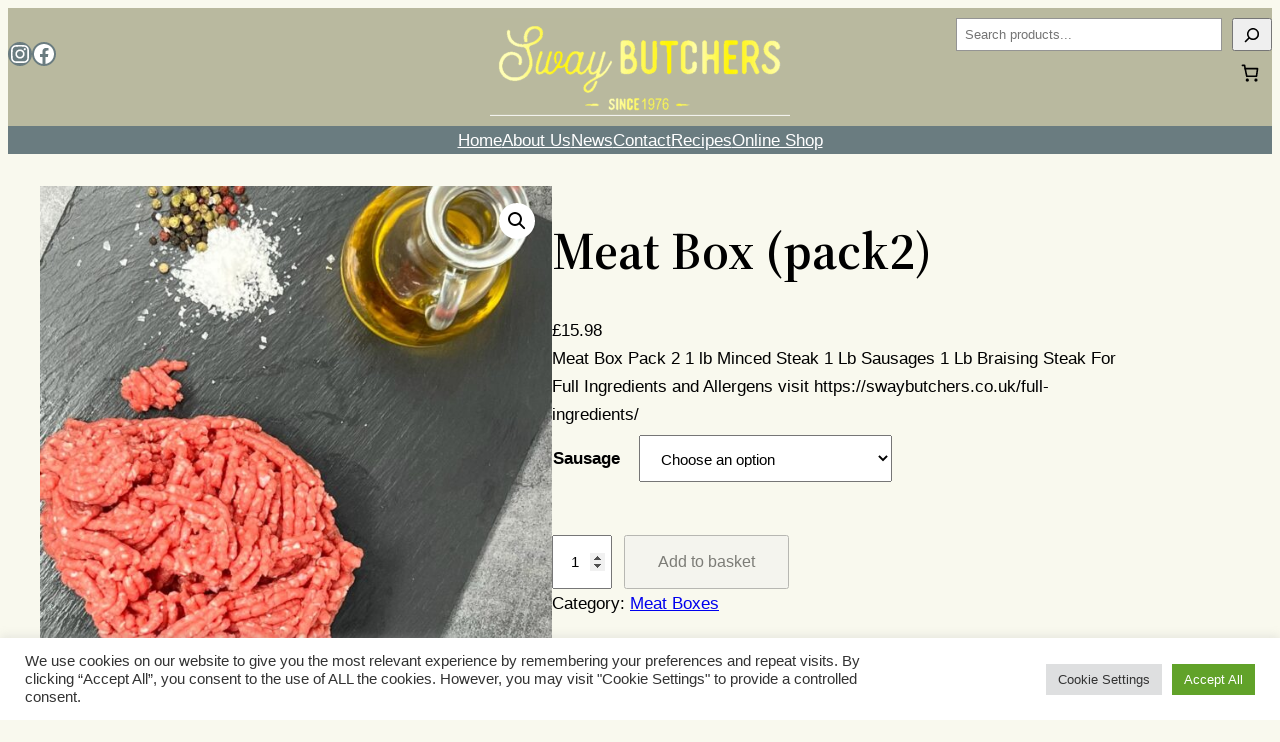

--- FILE ---
content_type: text/css
request_url: https://swaybutchers.co.uk/wp-content/plugins/woocommerce/assets/client/blocks/woocommerce/add-to-cart-form-style.css?ver=6.8.3
body_size: 796
content:
@keyframes wc-skeleton-shimmer{to{transform:translateX(100%)}}.wc-block-components-skeleton{display:flex;flex-direction:column;gap:1rem}.wc-block-components-skeleton__element{background:color-mix(in srgb,currentColor 5%,transparent);border:none;border-radius:4px;overflow:hidden;position:relative}.wc-block-components-skeleton__element:after{animation:wc-skeleton-shimmer 1.25s infinite;background:linear-gradient(90deg,transparent,color-mix(in srgb,currentColor 5%,transparent) 50%,transparent);content:"";inset:0;position:absolute;transform:translateX(-100%)}@media(prefers-reduced-motion:reduce){.wc-block-components-skeleton__element:after{animation:none}}.wc-block-components-skeleton__element--static:after{display:none}.wc-block-components-quantity-selector{border:1px solid color-mix(in srgb,currentColor 30%,transparent);border-radius:4px;box-sizing:border-box;display:flex;margin:0 0 .25em;position:relative;width:107px}.wc-block-components-quantity-selector input.wc-block-components-quantity-selector__input{appearance:textfield;background:transparent;border:0;box-shadow:none;color:currentColor;flex:1 1 auto;font-size:var(--wp--preset--font-size--small,14px);line-height:20px;line-height:1;margin:0;min-width:40px;order:2;padding:.4em 0;text-align:center;vertical-align:middle}.wc-block-components-quantity-selector input.wc-block-components-quantity-selector__input:focus{box-shadow:inset 0 0 1px 1px currentColor;outline:none}.wc-block-components-quantity-selector input.wc-block-components-quantity-selector__input:disabled{opacity:.6}.wc-block-components-quantity-selector input::-webkit-inner-spin-button,.wc-block-components-quantity-selector input::-webkit-outer-spin-button{-webkit-appearance:none;margin:0}.wc-block-components-quantity-selector .wc-block-components-quantity-selector__button{background:none transparent;border:0;box-shadow:none;color:currentColor;cursor:pointer;font-size:.9em;font-style:normal;font-weight:400;margin:0;min-width:30px;opacity:.6;padding:0;text-align:center;text-decoration:none}.wc-block-components-quantity-selector .wc-block-components-quantity-selector__button:focus{box-shadow:inset 0 0 1px 1px currentColor;outline:none}.wc-block-components-quantity-selector .wc-block-components-quantity-selector__button:focus,.wc-block-components-quantity-selector .wc-block-components-quantity-selector__button:hover{opacity:1}.wc-block-components-quantity-selector .wc-block-components-quantity-selector__button:disabled{box-shadow:none;cursor:default;opacity:.6}.wc-block-components-quantity-selector>.wc-block-components-quantity-selector__button--minus{border-radius:4px 0 0 4px;order:1}.wc-block-components-quantity-selector>.wc-block-components-quantity-selector__button--plus{border-radius:0 4px 4px 0;order:3}.wc-block-components-quantity-selector[hidden]{display:none}.theme-twentyseventeen .wc-block-components-quantity-selector .wc-block-components-quantity-selector__button:focus,.theme-twentyseventeen .wc-block-components-quantity-selector .wc-block-components-quantity-selector__button:hover{background:none transparent}.wc-block-add-to-cart-form .input-text{font-size:var(--wp--preset--font-size--small);padding:.9rem 1.1rem}.wp-block-woocommerce-add-to-cart-form{width:unset}.wp-block-woocommerce-add-to-cart-form .variations_button,.wp-block-woocommerce-add-to-cart-form form.cart{display:grid;grid-auto-flow:column;grid-template-columns:min-content auto auto}.wp-block-woocommerce-add-to-cart-form .variations_button:before,.wp-block-woocommerce-add-to-cart-form form.cart:before{grid-column:1/-1}.wp-block-woocommerce-add-to-cart-form .variations_button .quantity,.wp-block-woocommerce-add-to-cart-form form.cart .quantity{align-items:stretch;display:inline-flex}.wp-block-woocommerce-add-to-cart-form .variations_button>:not(.quantity),.wp-block-woocommerce-add-to-cart-form form.cart>:not(.quantity){grid-column:1/-1}.wp-block-woocommerce-add-to-cart-form .variations_button>.single_add_to_cart_button,.wp-block-woocommerce-add-to-cart-form form.cart>.single_add_to_cart_button{grid-column:2/3;justify-self:start}.wp-block-woocommerce-add-to-cart-form .variations_button>.quantity:not(.wc-block-components-quantity-selector) .qty,.wp-block-woocommerce-add-to-cart-form form.cart>.quantity:not(.wc-block-components-quantity-selector) .qty{margin-right:.5em;padding:0 5px}.wp-block-woocommerce-add-to-cart-form .variations_button.grouped_form,.wp-block-woocommerce-add-to-cart-form form.cart.grouped_form{width:fit-content;word-break:normal}.wp-block-woocommerce-add-to-cart-form .variations_button.grouped_form button[type=submit],.wp-block-woocommerce-add-to-cart-form form.cart.grouped_form button[type=submit]{grid-column:1/-1}.wp-block-woocommerce-add-to-cart-form .quantity{margin-right:4px}.wp-block-woocommerce-add-to-cart-form .quantity .qty{box-sizing:content-box;text-align:center;width:3.631em}div.wc-block-add-to-cart-form.wc-block-add-to-cart-form--stepper form.cart div.wc-block-components-quantity-selector.quantity{background-color:#fff;display:inline-flex;grid-column:1;margin-bottom:0;margin-right:.5em;width:unset}div.wc-block-add-to-cart-form.wc-block-add-to-cart-form--stepper table.woocommerce-grouped-product-list.group_table>tbody td .wc-block-components-quantity-selector input.input-text.qty.text{min-width:60px}div.wc-block-add-to-cart-form.wc-block-add-to-cart-form--stepper table.woocommerce-grouped-product-list.group_table>tbody td.woocommerce-grouped-product-list-item__label,div.wc-block-add-to-cart-form.wc-block-add-to-cart-form--stepper table.woocommerce-grouped-product-list.group_table>tbody td.woocommerce-grouped-product-list-item__price{vertical-align:middle}div.wc-block-add-to-cart-form.wc-block-add-to-cart-form--stepper .woocommerce-variation-add-to-cart.variations_button.woocommerce-variation-add-to-cart-disabled .wc-block-components-quantity-selector,div.wc-block-add-to-cart-form.wc-block-add-to-cart-form--stepper .woocommerce-variation-add-to-cart.variations_button.woocommerce-variation-add-to-cart-enabled .wc-block-components-quantity-selector{height:unset}div.wc-block-add-to-cart-form.wc-block-add-to-cart-form--stepper .wc-block-components-quantity-selector .input-text{font-size:var(--wp--preset--font-size--small)}div.wc-block-add-to-cart-form.wc-block-add-to-cart-form--stepper .wc-block-components-quantity-selector input[type=number]::-webkit-inner-spin-button,div.wc-block-add-to-cart-form.wc-block-add-to-cart-form--stepper .wc-block-components-quantity-selector input[type=number]::-webkit-outer-spin-button{-webkit-appearance:none;margin:0}div.wc-block-add-to-cart-form.wc-block-add-to-cart-form--stepper .wc-block-components-quantity-selector input[type=number].input-text.qty.text{-moz-appearance:textfield;border:unset;font-size:var(--wp--preset--font-size--small);margin:0;margin-right:unset;order:2;padding:.9rem 0;text-align:center}.wp-block-woocommerce-single-product .wc-block-add-to-cart-form.wc-block-add-to-cart-form--stepper .wc-block-components-quantity-selector{width:107px}:where(.wp-block-woocommerce-add-to-cart-form>*+*){margin-top:12px;padding:0 4px}:where(.wp-block-woocommerce-add-to-cart-form .wcpay-express-checkout-wrapper){padding:0}
